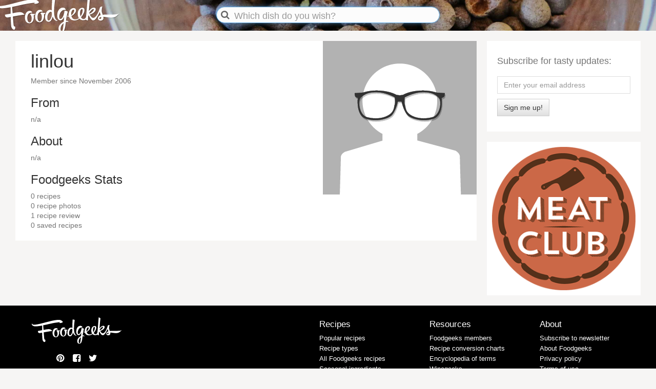

--- FILE ---
content_type: text/html; charset=utf-8
request_url: https://foodgeeks.com/people/linlou.html
body_size: 2428
content:
<!DOCTYPE html>
<html lang="en" xmlns:og="http://opengraphprotocol.org/schema/" xmlns:fb="http://www.facebook.com/2008/fbml" >
<head> 
  <meta name="google-site-verification" content="Ly2Q1w8Jqdk4P86CEjnEeOJpIoGf_xXTW8Tu3W8-OcA" />
  <meta name="facebook-site-verification" property="fb:page_id" content="182706463473" />
  <meta name="p:domain_verify" content="e89e84dd95f4a3ac48bc8d93b4a2726b"/>
  <meta http-equiv="Content-Type" content="text/html; charset=utf-8"/>
  <meta http-equiv="X-UA-Compatible" content="IE=edge">
  <meta name="viewport" content="width=device-width, initial-scale=1">
  
  <link rel="apple-touch-icon-precomposed" sizes="57x57"   href="https://s3.amazonaws.com/img.foodgeeks.com/images/favicons/apple-touch-icon-57x57.png" />
  <link rel="apple-touch-icon-precomposed" sizes="114x114" href="https://s3.amazonaws.com/img.foodgeeks.com/images/favicons/apple-touch-icon-114x114.png" />
  <link rel="apple-touch-icon-precomposed" sizes="72x72"   href="https://s3.amazonaws.com/img.foodgeeks.com/images/favicons/apple-touch-icon-72x72.png" />
  <link rel="apple-touch-icon-precomposed" sizes="144x144" href="https://s3.amazonaws.com/img.foodgeeks.com/images/favicons/apple-touch-icon-144x144.png" />
  <link rel="apple-touch-icon-precomposed" sizes="60x60"   href="https://s3.amazonaws.com/img.foodgeeks.com/images/favicons/apple-touch-icon-60x60.png" />
  <link rel="apple-touch-icon-precomposed" sizes="120x120" href="https://s3.amazonaws.com/img.foodgeeks.com/images/favicons/apple-touch-icon-120x120.png" />
  <link rel="apple-touch-icon-precomposed" sizes="76x76"   href="https://s3.amazonaws.com/img.foodgeeks.com/images/favicons/apple-touch-icon-76x76.png" />
  <link rel="apple-touch-icon-precomposed" sizes="152x152" href="https://s3.amazonaws.com/img.foodgeeks.com/images/favicons/apple-touch-icon-152x152.png" />
  <link rel="icon" type="image/png" href="https://s3.amazonaws.com/img.foodgeeks.com/images/favicons/favicon-196x196.png" sizes="196x196" />
  <link rel="icon" type="image/png" href="https://s3.amazonaws.com/img.foodgeeks.com/images/favicons/favicon-96x96.png" sizes="96x96" />
  <link rel="icon" type="image/png" href="https://s3.amazonaws.com/img.foodgeeks.com/images/favicons/favicon-32x32.png" sizes="32x32" />
  <link rel="icon" type="image/png" href="https://s3.amazonaws.com/img.foodgeeks.com/images/favicons/favicon-16x16.png" sizes="16x16" />
  <link rel="icon" type="image/png" href="https://s3.amazonaws.com/img.foodgeeks.com/images/favicons/favicon-128.png" sizes="128x128" />
  <meta name="msapplication-TileColor" content="#000000" />
  <meta name="msapplication-TileImage"         content="https://s3.amazonaws.com/img.foodgeeks.com/images/favicons/mstile-144x144.png" />
  <meta name="msapplication-square70x70logo"   content="https://s3.amazonaws.com/img.foodgeeks.com/images/favicons/mstile-70x70.png" />
  <meta name="msapplication-square150x150logo" content="https://s3.amazonaws.com/img.foodgeeks.com/images/favicons/mstile-150x150.png" />
  <meta name="msapplication-wide310x150logo"   content="https://s3.amazonaws.com/img.foodgeeks.com/images/favicons/mstile-310x150.png" />
  <meta name="msapplication-square310x310logo" content="https://s3.amazonaws.com/img.foodgeeks.com/images/favicons/mstile-310x310.png" />
  <meta name="application-name" content="Foodgeeks"/>

  <!-- META -->
  <title>linlou - Foodgeeks</title>
  
  <!-- CSS -->
  <link rel="stylesheet" href="../libraries/bootstrap-3.3.7/css/bootstrap.min.css">
  <link rel="stylesheet" href="../libraries/bootstrap-3.3.7/css/bootstrap-theme.min.css">
  <link rel="stylesheet" href="../libraries/jquery-ui-1.12.1/jquery-ui.min.css">	
  <link rel="stylesheet" href="../libraries/font-awesome-4.7.0/css/font-awesome.min.css">
  <link rel="stylesheet" href="../css/fg.css">	
  
  <!-- JS -->
  <script src="../libraries/jquery-2.2.4/jquery-2.2.4.min.js"></script>
  <script src="../libraries/jquery-ui-1.12.1/jquery-ui.min.js"></script>	
  <script src="../libraries/bootstrap-3.3.7/js/bootstrap.min.js"></script>
  <script src="../js/fg.js"></script>
  </head>
<body>
  <img id="foodgeeks-logo-print" src="https://s3.amazonaws.com/img.foodgeeks.com/images/Foodgeeks-logo-black.svg" type="image/svg+xml">
  <header style="background-image: url(https://s3.amazonaws.com/img.foodgeeks.com/images/banners/fg-photomaster-allspice.jpg">
    <div class="header-content">
      <div class="row">             
        <div class="header-logo col-sm-4 col-md-4">
            <a href="../index.html"><img id="foodgeeks-logo" src="https://s3.amazonaws.com/img.foodgeeks.com/images/Foodgeeks-logo-header.svg" type="image/svg+xml"></a>
        </div>          
        <div class="search col-sm-4 col-md-4">
          <form id="search-form" accept-charset="utf-8"> 
            <span class="fa fa-search"></span>
            <input id="q" name="q" placeholder="" class="form-control input-md" tabindex="1" value="">
          </form>
        </div>
        <div class="header-account col-sm-4 col-md-4 unauthenticated-user">
			 
        </div>
      </div>
    </div>
    <div class="background"></div>
  </header>    

  <div class="container">
      <center>
      
    
				            <table class="table-content">
              <tr>
                <td class="td-content-left">
                  <div class="panel ">
		     				 				     
<div class="recipe">
  <div id="recipe-photo" class="recipe-photo-portrait">
    <img id="primary-image" class="portrait" src="https://s3.amazonaws.com/img.foodgeeks.com/images/foodgeeks-avatar.png" class="recipe-photo-portrait portrait">
  </div>    
   
  <table id="table-recipe-title" class="recipe-title-time-photo-portrait">
    <tr>
      <td class="td-title">
        <h1 class="recipe-title">linlou</h1>
        
        <p>Member since November 2006</p>

        <h3>From</h3>
        <p>n/a</p>
        
      <h3>About</h3>       
              <p>n/a</p>
            
      
      <h3>Foodgeeks Stats</h3>
      <p>
      		      			<span class="statnum">0</span> recipes<br />
      		      
      		      				<span class="statnum">0</span> recipe photos<br />
      			      
      		      			      			<span class="statnum">1</span> recipe review<br />
      		      
      		      			<span class="statnum">0</span> saved recipes<br />
      		      	</ul>
      </p>
     </td>
   </tr>
 </table>
</div>


			     			     </div>
			 </td>
			 			 <td class="td-content-right">
 			 	<div class="panel-subscribe">
    
  <h4>Subscribe for tasty updates:</h4>
   
    
   
    
  </p>
  
  <div class="alert" role="alert" class="control-label" id="newsletter-alert" style="display: none;">
    <p id="newsletter-alert-message"></p>
  </div>
  
  <form id="newsletter-form" class="newsletter-form form-inline" role="form">
        <div id="newsletter-form-group" class="form-group">
      <input type="email" class="form-control" id="newsletter-email" class="newsletter-email" name="email" placeholder="Enter your email address">
    </div> 

    <br /> 
    <button id="newsletter-email-submit" type="submit" class="btn btn-default">Sign me up!</button>
  </form>
</div>
			    <div class="panel">
			 	
      <div class="panel-subscribe" style="padding: 10px;">
      <a href="https://meatclub.in"><img src="https://meatclub.in/images/MeatClub_Logo.png" height="280" width="280"/></a>
    </div>
    </div>
			 	</div> 
		 					   </td>
			 </tr>
			 	      </table>				
		
        </center>
  </div>

  <bars id="bars">
 	<bar id="bar_3" class="bar_3">
 	</bar>
 	<bar id="bar_2" class="bar_2">
 	</bar>
 	<bar id="bar_1" class="bar_1">
 	</bar>
  </bars>
  
  <bars id="bars-search">
  	<bar id="bar-search" class="bar_1">
		<div class="content">
		  <form id="search-form-bottom" method="get" accept-charset="utf-8"> 
            <input id="q2" name="q" placeholder="" id="filter-by" class="form-control input-md" tabindex="1" value="">
          </form>    
		</div>
	    <div class="background"></div>
	</bar>
  </bars>
  
  <header-footer>
    <div class="header-content">
      <div class="row">              
        <div class="col-xs-3 col-sm-3">
        </div>
        <div class="header-logo col-xs-6 col-sm-6">        
            <a href="../index.html"><img id="foodgeeks-logo" src="https://s3.amazonaws.com/img.foodgeeks.com/images/Foodgeeks-logo-white.svg" type="image/svg+xml"></a>        
        </div>          
        <div class="col-xs-3 col-sm-3">
          <span onclick="showSearchBar();"><a href="linlou.html#"><i class="fa fa-search"></i></a>
        </div>
      </div>
    </div>
    <div class="background"></div>
  </header-footer>

  <footer class="row" style="text-align: center;">
    <table class="table footer">
  <tr>
    <td class="footer-brand">
        <a href="../index.html"><img class="footer-logo" src="https://s3.amazonaws.com/img.foodgeeks.com/images/Foodgeeks-logo-white.svg" /></a><br />
        <span class="footer-social">
          <a href="https://www.pinterest.com/foodgeeks" class="social" target="new"><i class="fa fa-3x fa-pinterest"></i></a>
          <a href="https://www.facebook.com/foodgeeks" class="social" target="new"><i class="fa fa-3x fa-facebook-square"></i></a>
          <a href="https://www.twitter.com/foodgeeks" class="social" target="new"><i class="fa fa-3x fa-twitter"></i></a>
        </span>
        <p class="footer-copyright">&copy; 1999-<span id="copyright-to-date">2018</span> GeekSpeak LLC</p></center>
    </td>
    <td class="footer-spacer">&nbsp;</td>
    <td class="footer-me">
    </td>
    <td class="footer-recipes">
        <h3>Recipes</h3>
        <ul class="ul-footer">
          <li><a href="../recipes@order_by=rating.html">Popular recipes</a></li>
          <li><a href="../recipe-types.html">Recipe types</a></li>
          <li><a href="../recipes.html">All Foodgeeks recipes</a></li>
          <li><a href="../seasonal.html">Seasonal ingredients</a></li>
        </ul>
    </td>
    <td class="footer-resources">
        <h3>Resources</h3>
        <ul class="ul-footer">  
        <li><a href="../people.html">Foodgeeks members</a></li>
        <li><a href="../recipe-conversion-charts.html">Recipe conversion charts</a></li>
        <li><a href="../encyclopedia.html">Encyclopedia of terms</a></li>
        <li><a href="http://www.winegeeks.com">Winegeeks</a></li>
        </ul>
    </td>
    <td class="footer-about">
        <h3>About</h3>  
        <ul class="ul-footer">            
        <li><a href="../newsletter.html">Subscribe to newsletter</a></li>
        <li><a href="../about.html">About Foodgeeks</a></li>
        <li><a href="../privacy.html">Privacy policy</a></li>
        <li><a href="../terms.html">Terms of use</a></li>
        </ul>
    </td>
  </tr>
</table>
	
  </footer>
</body>



</html>
